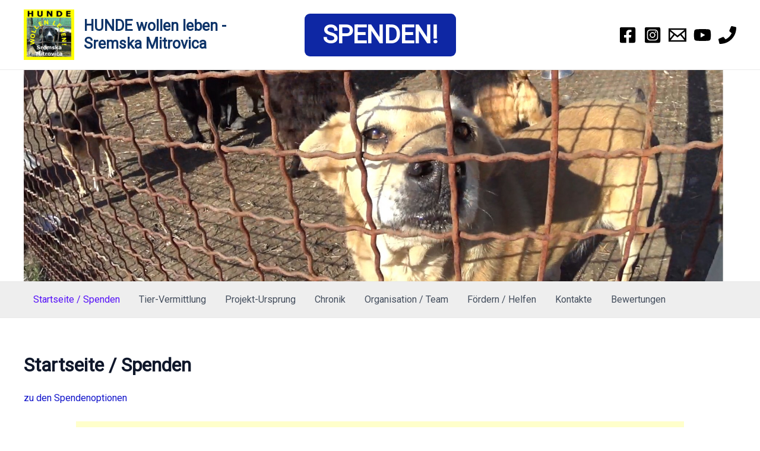

--- FILE ---
content_type: text/html;charset=UTF-8
request_url: https://www.teaming.net/group/spread/widgets/qo2vXBR68jSePDKUblYMXF82aZ0Sbe1z5UfdNCI63Phx1/6?lang=de_DE&TM=true
body_size: 2968
content:








<!doctype html>

<html>
<head data-template-set="html5-reset">
    
        
            
        
        
    
    <link rel="stylesheet"
          href="https://djg5cfn4h6wcu.cloudfront.net/resources/2.116.0/css/fonts-aws_prod.css"/>
    <link rel="stylesheet"
          href="https://djg5cfn4h6wcu.cloudfront.net/resources/2.116.0/css/style.css"/>
    <link rel="stylesheet"
          href="https://djg5cfn4h6wcu.cloudfront.net/resources/2.116.0/css/widgets.css"/>
    <script src="//ajax.googleapis.com/ajax/libs/jquery/1.9.1/jquery.min.js"></script>

    <script src="https://code.jquery.com/jquery-migrate-1.2.1.min.js"></script>
    <!-- Necesario para jquery.tools dado que no se ha probado desde la version 1.7 -->
    <script src="https://djg5cfn4h6wcu.cloudfront.net/resources/2.116.0/js/jquery/jquery.tools.min.js"></script>
    <script src="https://djg5cfn4h6wcu.cloudfront.net/resources/2.116.0/js/jquery/jquery.validate.min.js"></script>
    <script src="https://djg5cfn4h6wcu.cloudfront.net/resources/2.116.0/js/jquery/jquery.i18n.properties-1.0.9.js"></script>
    <script src="https://djg5cfn4h6wcu.cloudfront.net/resources/2.116.0/js/group/spread/widgets.js"></script>

</head>
<body>










	


<div id="widgetWrapper_6" onclick="window.open('https://www.teaming.net/hundewollenleben','_blank')">
	<div class="border-simple radius-5" style="padding: 10px;">
		<p class="gris-01 txt-align-center m-bottom-10">
			<strong> 
			            
		            Möchtest du mir mit  pro Monat helfen? Tritt meiner Gruppe bei
			</strong>
		</p>
		<div class="fl-left">
			
				
				
					<img
						src="https://d1kvlp4er3agpe.cloudfront.net/resources/images/groups/2/9/5/5/3/720_uriscx9pxj.jpg"
						alt="" title="" class="border-simple w-290" />
				
			
		</div>
		<div class="fl-left w-305 m-left-15">
			<h3 class="Kreon font-22">
				<a href="https://www.teaming.net/hundewollenleben"
					onclick="prevent_propagation_widget(event,'https://www.teaming.net/hundewollenleben')" class="azul font-20">HUNDE wollen leben</a>
			</h3>
			<p class="font-13 txt-negro line-height-20">
				
				
					
					
						
					
				
				Wir retten Tiere vor Ort! Der eingetragene, gemeinnützige Verein „HUNDE wollen leben“ wurde im März 2024 mit Sitz in Wien gegründet. <a class="azul" href="https://www.teaming.net/hundewollenleben"
					onclick="prevent_propagation_widget(event,'https://www.teaming.net/hundewollenleben')">Mehr...</a>

			</p>
		</div>
		<div class="clear"></div>
		<div>
			<div class="w-290 fl-left">
				<img src="https://djg5cfn4h6wcu.cloudfront.net/resources/images/logo_p.png" alt="Logo Teaming"
					title="Logo Teaming">
				<div class="fl-right">
					<p class="Kreon font-18">
						<span class="gris-01">
								
							<span class="txt-verde"> 9</span> Teamer</span>
					</p>
				</div>
			</div>
			<div class="button-blue-center fl-right m-top-2">
				<a target="_blank" href="https://www.teaming.net/hundewollenleben"
					onclick="prevent_propagation_widget(event,'https://www.teaming.net/hundewollenleben')">Tritt meiner Gruppe bei</a>
			</div>
		</div>
	</div>
</div>


</body>
</html>

--- FILE ---
content_type: image/svg+xml
request_url: https://imagedelivery.net/_0vgnXOEIHPwLg2E52a7gg/shared/whydonateSharingHands/public
body_size: 1449
content:
<?xml version="1.0" encoding="utf-8"?>
<svg xmlns="http://www.w3.org/2000/svg" fill="none" height="39" width="35">
  <mask height="39" id="a" maskUnits="userSpaceOnUse" style="mask-type:luminance" width="35" x="0" y="0">
    <path d="M35 .336H0v38h35v-38Z" fill="#fff"/>
  </mask>
  <g fill="#363396" mask="url(#a)">
    <path d="m10.217 2.874-.23.244.023 1.35.023 1.351.215.195c.382.35.956.22 1.194-.268.137-.285.114-2.416-.03-2.71-.238-.487-.82-.56-1.195-.162Zm10.953.561a5.415 5.415 0 0 0-1.492.48c-.122.065-1.607 1.073-3.291 2.245l-3.055 2.123-.773-.024c-1.316-.041-2.22.341-3.138 1.326-.934.992-1.31 2.017-1.24 3.375.046.903.237 1.554.65 2.213.154.252 1.486 1.79 2.963 3.409 3.039 3.351 3.054 3.36 4.095 3.367.95 0 1.187-.17 2.878-2.033l1.432-1.587h3.414c1.875 0 3.827-.04 4.325-.08 1.538-.14 2.778-.53 3.98-1.262l.605-.366h4.049l.26-.276.268-.285-.023-4.279-.023-4.287-.214-.195a.739.739 0 0 0-1.056.04l-.222.236v7.42h-3.575l-.33.251c-.505.39-1.653.952-2.334 1.131-.995.277-2.411.334-7.004.31l-4.325-.025-.36-.228c-.635-.39-.964-1.269-.75-1.969.123-.382.482-.821.85-1.024.275-.147.482-.155 3.82-.155 3.926 0 3.972-.008 4.164-.505.137-.341.076-.658-.161-.91-.184-.196-.245-.212-1.118-.228l-.926-.025-.176-.48c-.513-1.35-1.63-2.424-2.893-2.774-.597-.162-1.661-.154-2.19.009a4.412 4.412 0 0 0-1.837 1.138c-.275.285-.536.513-.574.513-.038-.008-.252-.22-.474-.48l-.399-.464 2.618-1.814c1.447-1 2.833-1.911 3.085-2.025.597-.26 1.554-.277 2.144-.033.214.09 1.324.757 2.48 1.48 1.156.733 2.288 1.416 2.518 1.53.498.236 1.248.431 1.646.431.405 0 .742-.35.742-.773 0-.561-.176-.724-.964-.903-.704-.154-.95-.284-3.322-1.781-2.297-1.456-2.81-1.7-3.79-1.774a5.266 5.266 0 0 0-.956.017Zm-7.508 6.76c.298.17.62.447.834.707.429.53.842.757 1.378.757.566 0 .834-.147 1.439-.79.75-.796 1.095-.959 2.059-.959.827 0 1.118.106 1.73.618.245.204.758.928.758 1.074 0 .024-.957.057-2.128.073l-2.128.025-.498.26c-1.99 1.05-2.426 3.734-.865 5.369.436.447 1.049.797 1.547.886l.313.05-.819.935c-1.018 1.163-1.247 1.301-1.73 1.074-.107-.057-1.37-1.4-2.809-2.986-3.039-3.36-3.016-3.327-3.016-4.572 0-.683.023-.821.214-1.195.368-.749.796-1.164 1.547-1.513.23-.106.467-.13.995-.114.612.024.742.057 1.179.3ZM5.18 5.346c-.36.212-.482.684-.283 1.09.191.39 1.83 2.026 2.09 2.083.505.122 1.01-.415.895-.952-.03-.179-.306-.537-.903-1.18-1.08-1.17-1.332-1.317-1.799-1.04Z"/>
    <path d="M32.392 7.316c-.46.496-.13 1.334.536 1.334.528 0 .842-.447.704-1.017-.137-.545-.85-.724-1.24-.317ZM3.312 11.62c-.375.398-.283 1.032.176 1.277.352.187 2.082.211 2.488.032a.809.809 0 0 0 .23-1.334c-.192-.17-.26-.179-1.447-.179-1.233 0-1.256 0-1.447.203Zm4.394 10.41c-.23.073-1.056.35-1.837.626l-1.424.505-3.046.049-3.055.04-.222.269-.222.26v4.336c0 3.872.016 4.352.123 4.523.26.39.436.415 3.39.415h2.749l3.376 1.667c1.852.911 3.605 1.741 3.888 1.839.368.122.789.187 1.447.211 1.041.049 1.814-.106 2.68-.537.252-.13 2.25-1.366 4.439-2.75a1141.48 1141.48 0 0 1 4.723-2.993c.413-.26.926-.634 1.133-.83.68-.659 1.033-1.749.895-2.806-.26-2.083-2.396-3.327-4.164-2.432-.253.122-1.523.894-2.84 1.7-1.309.813-2.419 1.48-2.457 1.48-.038 0-.092-.138-.122-.309-.077-.545-.483-1.277-.957-1.74-.383-.375-.789-.61-3.177-1.815-1.508-.764-2.955-1.472-3.215-1.578-.605-.244-1.53-.3-2.105-.13Zm1.385 1.594c.452.13 5.895 2.905 6.094 3.108.758.748.627 2.123-.253 2.7-.306.204-.452.245-.834.245-.437 0-.582-.057-2.22-.887-1.975-1.009-2.151-1.05-2.51-.626-.269.317-.284.724-.04 1.016.192.236 3.4 1.88 3.997 2.05.497.147.972.139 1.515-.008.643-.179 1.018-.407 1.523-.935.368-.383 1.041-.838 3.682-2.465 1.776-1.098 3.353-2.017 3.506-2.05.666-.13 1.493.44 1.677 1.171a1.628 1.628 0 0 1-.33 1.416c-.283.333-9.637 6.272-10.349 6.573-.398.162-.59.187-1.454.187-1.202 0-.82.154-5.282-2.058l-3.291-1.635H-.57v-6.589h2.511c2.427 0 2.526-.009 3.077-.196.314-.105 1.14-.382 1.837-.618a71.267 71.267 0 0 0 1.34-.447c.16-.057.628-.033.896.048Z"/>
  </g>
</svg>

--- FILE ---
content_type: image/svg+xml
request_url: https://imagedelivery.net/_0vgnXOEIHPwLg2E52a7gg/shared/donation_flow/public
body_size: 372
content:
<?xml version="1.0" encoding="utf-8"?>
<svg xmlns="http://www.w3.org/2000/svg" fill="none" height="48" width="48">
  <circle cx="24" cy="24" fill="#32BF56" fill-opacity=".9" r="24"/>
  <path d="M29.143 24.363 24.4 19.81a8.844 8.844 0 0 1-1.5-1.868 4.268 4.268 0 0 1-.614-2.234c0-1.03.366-1.906 1.1-2.627.733-.721 1.623-1.082 2.671-1.082.61 0 1.181.126 1.714.38.534.252.99.594 1.372 1.025.38-.431.838-.773 1.371-1.026A3.95 3.95 0 0 1 32.23 12c1.047 0 1.938.36 2.671 1.082a3.547 3.547 0 0 1 1.1 2.627c0 .805-.2 1.55-.6 2.234a8.487 8.487 0 0 1-1.486 1.868l-4.771 4.552Zm0-3.147 3.114-3.006c.362-.356.695-.736 1-1.138a2.2 2.2 0 0 0 .457-1.363 1.4 1.4 0 0 0-.428-1.04 1.449 1.449 0 0 0-1.057-.421c-.267 0-.52.051-.758.154a1.637 1.637 0 0 0-.614.464l-1.714 2.023-1.714-2.023a1.637 1.637 0 0 0-.615-.464 1.887 1.887 0 0 0-.757-.154c-.419 0-.771.14-1.057.421a1.4 1.4 0 0 0-.429 1.04c0 .506.153.96.458 1.363.304.402.638.782 1 1.138l3.114 3.006Zm-10.286 9.328L26.8 32.68l6.8-2.08a1.291 1.291 0 0 0-.414-.435 1.075 1.075 0 0 0-.615-.183H26.8c-.514 0-.924-.018-1.229-.056a4.579 4.579 0 0 1-.942-.224l-2.658-.872.629-2.191 2.314.759a7.66 7.66 0 0 0 1.143.224c.438.056 1.086.094 1.943.113 0-.206-.062-.403-.186-.59-.123-.188-.271-.31-.443-.366l-6.685-2.416h-1.829v6.181ZM12 34.478V22.115h8.686c.133 0 .266.014.4.042.133.028.257.061.371.099l6.714 2.444a3.091 3.091 0 0 1 1.529 1.18c.39.562.586 1.18.586 1.855h2.285c.953 0 1.762.309 2.429.927.667.618 1 1.433 1 2.444v1.124l-9.143 2.81-8-2.192v1.63H12Zm2.286-2.248h2.285v-7.867h-2.285v7.867Z" fill="#fff"/>
</svg>